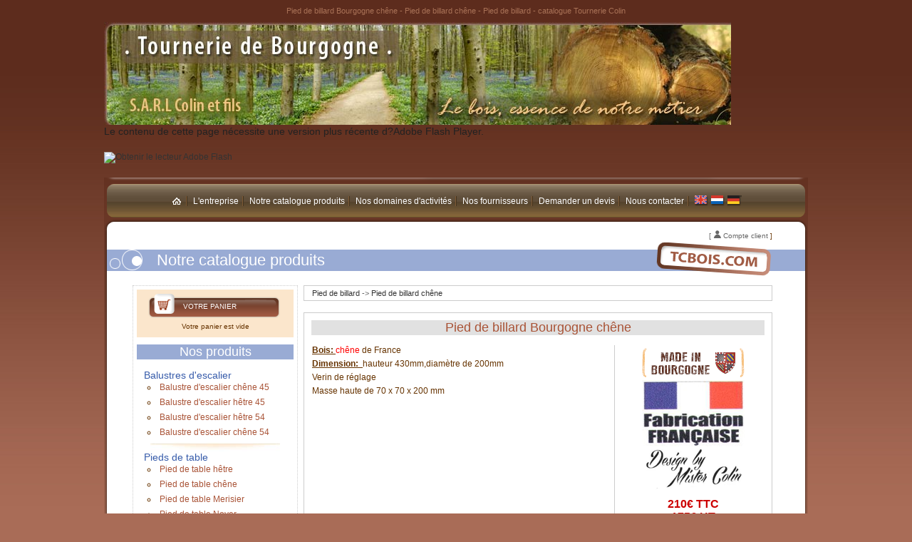

--- FILE ---
content_type: text/html; charset=ISO-8859-1
request_url: https://www.tournage-colin.fr/3-pied-de-billard/pied-de-billard-chne/pied-de-billard-bourgogne-chne-68.htm
body_size: 5494
content:
<!DOCTYPE html PUBLIC "-//W3C//DTD XHTML 1.0 Transitional//EN" "http://www.w3.org/TR/xhtml1/DTD/xhtml1-transitional.dtd">
<html xmlns="http://www.w3.org/1999/xhtml">
<head><title>Pied de billard Bourgogne ch&ecirc;ne - Pied de billard ch&ecirc;ne  - Pied de billard - catalogue Tournerie Colin</title><meta name="description" content="Pied de billard Bourgogne ch&ecirc;ne - Pied de billard ch&ecirc;ne  - Pied de billard - catalogue Tournerie Colin" />
<base href="https://www.tournage-colin.fr/" />
<meta http-equiv="Content-Type" content="text/html; charset=iso-8859-1" />
<link href="css/defaut.css" rel="stylesheet" type="text/css" />
<meta name="geo.position" content="46.538377;4.922047" />
<meta name="geo.placename" content="Tournus, Bourgogne" />
<meta name="geo.region" content="FR-71" />
<link rel="shortcut icon" href="favicon.ico" type="image/x-icon" />
<link rel="icon" href="favicon.ico" type="image/x-icon" />

<script type="text/javascript">
//<![CDATA[
function getXhr(){
	var xhr = null; 
	if(window.XMLHttpRequest)
		xhr = new XMLHttpRequest();
	else if(window.ActiveXObject){
		try {
		xhr = new ActiveXObject("Msxml2.XMLHTTP");
		} catch (e) {
		xhr = new ActiveXObject("Microsoft.XMLHTTP");
		}
	}
	else {
		xhr = false; 
	} 
	return xhr
}

FuncOL = new Array(); 
function StkFunc(Obj) 
{ 
    FuncOL[FuncOL.length] = Obj; 
} 
     
// Execution des scripts au chargement de la page 
window.onload = function() 
{ 
    for(i=0; i<FuncOL.length; i++) 
        {FuncOL[i]();} 
}

function rechercher(div)
{
	var xhr = getXhr();
	// On dï¿½fini ce qu'on va faire quand on aura la rï¿½ponse
	xhr.onreadystatechange = function(){
		// On ne fait quelque chose que si on a tout reï¿½u et que le serveur est ok
		if(xhr.readyState == 4 && xhr.status == 200){
			document.getElementById(div).innerHTML = xhr.responseText;
		}
	}

	xhr.open("POST","./coord.ajax.php",true);
	xhr.setRequestHeader("Content-Type", "application/x-www-form-urlencoded");
	xhr.send("div="+div);
}
//]]> 
</script>

<script type="text/javascript">
<!--
function redirige(page,etat)
{
	location.href="index.php?page="+page+"&"+etat;
}
-->
</script>
<link href="./calendrier/calendrier.css" rel="stylesheet" type="text/css" />
<script type="text/javascript" src="./calendrier/calendrier.js"></script>
<link rel="stylesheet" href="css/lytebox.css" type="text/css" media="screen" />
<script type="text/javascript" language="javascript" src="js/lytebox.js"></script>
<script src="/js/swfobject.js" type="text/javascript"></script>
<script type="text/javascript" src="https://ajax.googleapis.com/ajax/libs/jquery/1/jquery.min.js"></script>
<script type="text/javascript" src="js/jquery.easing.1.2.js"></script>
<script src="js/jquery.anythingslider.js" type="text/javascript" charset="utf-8"></script>
<script type="text/javascript">

		$(function () {

			$('#sliderAccueil').anythingSlider({
				width : 430,          // Override the default CSS width,
				height: 196,
				buildArrows : false,
				easing: 'easeInOutExpo'
			});
			
			$('#slider1').anythingSlider({
				width : 300,          // Override the default CSS width,
				buildArrows : false,
				easing: 'easeInOutExpo'
			});
			
			$('#slider2').anythingSlider({
				width : 300,          // Override the default CSS width,
				buildArrows : false,
				easing: 'easeInOutExpo'
			});

		});
	</script>
<link rel="stylesheet" href="css/anythingslider.css" type="text/css" media="screen" />


	<script src="js/slides.min.jquery.js" type="text/javascript"></script>
	
	<script   type="text/javascript">
		$(function(){
			$('#slides').slides({
				preload: true,
				generateNextPrev: true,
				effect: 'fade',
				play: 3000,

				hoverPause: true
			});
		});
	</script>
<script src="js/infoBulle.js"  type="text/javascript"></script>    
    


</head><body>
<div id="principal">
<div id="phref">Pied de billard Bourgogne ch&ecirc;ne - Pied de billard ch&ecirc;ne  - Pied de billard - catalogue Tournerie Colin</div>
<script src="Scripts/swfobject_modified.js" type="text/javascript"></script>
<div id="bandeau">
<div><a href="/"><img height="144" border="0" width="880" alt="Tournerie de Bourgogne" src="images/tournerie-bourgogne.jpg" /></a></div>
<div><object classid="clsid:D27CDB6E-AE6D-11cf-96B8-444553540000" width="108" height="144" id="FlashID" title="tournerie de Bourgogne"><param name="movie" value="swf/anim-acc.swf" /><param name="quality" value="high" /><param name="wmode" value="opaque" /><param name="swfversion" value="6.0.65.0" /><!-- Cette balise <param> invite les utilisateurs de Flash Player en version 6.0 r65 et ult?rieure ? t?l?charger la version la plus r?cente de Flash Player. Supprimez-la si vous ne voulez pas que cette invite soit visible. --><param name="expressinstall" value="Scripts/expressInstall.swf" /><!-- La balise <object> suivante est destin?e aux navigateurs autres qu'IE. Supprimez-la d'IE ? l'aide d'IECC. --><!--[if !IE]>--><object type="application/x-shockwave-flash" data="swf/anim-acc.swf" width="108" height="144">    <!--<![endif]--><param name="quality" value="high" /><param name="wmode" value="opaque" /><param name="swfversion" value="6.0.65.0" /><param name="expressinstall" value="Scripts/expressInstall.swf" /><!-- Le navigateur affichera le contenu alternatif suivant pour les utilisateurs d'un lecteur Flash de version 6.0 ou de versions plus anciennes. --><div><h4>Le contenu de cette page n&eacute;cessite une version plus r&eacute;cente d?Adobe Flash Player.</h4><p><a href="https://www.adobe.com/go/getflashplayer"><img src="https://www.adobe.com/images/shared/download_buttons/get_flash_player.gif" alt="Obtenir le lecteur Adobe Flash" width="112" height="33" /></a></p></div><!--[if !IE]>--></object><!--<![endif]--></object></div>
</div>
<div><img height="9" width="988" alt="Entreprise Colin" src="images/ss-bandeau.png" /></div>
<div id="menu">
	<ul>
    <li><a href="./" title="Pieds de table, piétements de table, piétements de balustres et balustrades d'escalier, pied central, la Tournerie de Bourgogne tourne pour vous des produits en bois de qualité"><img height="14" border="0" width="16" alt="accueil" src="images/home.png" /></a><img height="14" width="12" alt="sep" src="images/sep.png" /></li>
	  <li><a href="tournerie-de-bourgogne-71/tournerie-colin.htm" title="Tournerie de bourgogne 71, tournerie Colin">L'entreprise</a><img height="14" width="12" alt="sep" src="images/sep.png" /></li>
	  <li><a href="tournerie-de-bourgogne-71/pieds-de-table/pieds-de-table-de-ferme-bois.htm">Notre catalogue produits</a><img height="14" width="12" alt="sep" src="images/sep.png" /></li> 
	  <li><a href="tournerie-de-bourgogne-71/domaines-activites-tournerie-colin.htm" title="Domaines d'activit&eacute; de la Tournerie de Bourgogne">Nos domaines d'activit&eacute;s</a><img height="14" width="12" alt="sep" src="images/sep.png" /></li>
	  <li><a href="index.php?page=fournisseurs">Nos fournisseurs</a><img height="14" width="12" alt="sep" src="images/sep.png" /></li>
	  <li><a href="index.php?page=devis" title="Demande de devis, demande de prix tournerie de Bourgogne">Demander un devis</a><img height="14" width="12" alt="sep" src="images/sep.png" /></li>
	  <li><a href="index.php?page=contact" title="TOURNERIE DE BOURGOGNE COLIN et Fils - La Condemine - Le Villars 71700 TOURNUS T&eacute;l. : +33.3.85.51.04.39">Nous contacter</a><img height="14" width="12" alt="sep" src="images/sep.png" /></li>
	  <li><a href="index.php?page=pageAccueilgb" title="English version" class="small red"><img src="images/drap-gb2.png" width="20" height="15" alt="english version"  /></a></li>   
      <li><a href="index.php?page=pageAccueilnl"  title="version hollandaise" class="small red"><img src="images/drap-nl.png" width="20" height="15" alt="version hollandaise"  /></a></li>   
      <li><a href="index.php?page=pageAccueilde"  title="version allemande" class="small red"><img src="images/drap-de.png" width="20" height="15" alt="version allemande"  /></a></li>     </ul>
</div>
<div><img height="16" width="988" alt="tournerie Colin Bourgogne" src="images/bord-haut.png" /></div>
<script type="text/javascript">
<!--
swfobject.registerObject("FlashID");
//-->
</script>
<div id="contenu">
    <div id="contenuhaut">
    <div id="connext">
<a href="index.php?page=client-moncompte">[ <img src="images/ico_client.png" alt="compte client" width="14" height="11" border="0" />Compte client</a> ]
</div><div  class=" flottantdroite" ><img src="images/tcbois.png" alt="TCBOIS.COM" width="163" height="50"  /></div><h1 class="titcatalogue">Notre catalogue produits</h1>
    <!-- Le menu du catalogue-->
    <div id="menu_prod">
                                                                                                                                                                                                                                                                                                                                                                                                                                                        <div id="cont_panier">
<div class="titpanier">VOTRE PANIER</div>


<script type="text/javascript">
//<![CDATA[
function videPanier()
{
	document.getElementById("cachepanier").value="videpanier";
	document.getElementById("formPanier").submit();
}

function recalculePanier()
{
	document.getElementById("cachepanier").value="recalculepanier";
	document.getElementById("formPanier").submit();
}

function supprLigne(id, coloris)
{
	document.getElementById("cachepanier").value="supprligne";
	document.getElementById("id").value=id;
	document.getElementById("coloris").value=coloris;
	document.getElementById("formPanier").submit();
}
//]]>
</script>
<form action="" method="post" id="formPanier">
<input type="hidden" name="cache" id="cachepanier" value="" />
<input type="hidden" name="id" id="id" value="" />
<input type="hidden" name="coloris" id="coloris" value="" />
<p align="center">Votre panier est vide</p>
</form></div>
<h2><a href="tournerie-de-bourgogne-71/pieds-de-table/pieds-de-table-de-ferme-bois.htm">Nos produits</a></h2>
    <ul>
            <li><a href="1-balustres-descalier-1.htm" title="Balustres d'escalier">Balustres d'escalier</a>
                    <ul>
            				<li><a href="2-balustres-descalier/balustre-descalier-chne-45-50.htm" title="Balustre d'escalier ch&ecirc;ne 45, Balustres d'escalier">Balustre d'escalier ch&ecirc;ne 45</a></li>
								<li><a href="2-balustres-descalier/balustre-descalier-htre-45-74.htm" title="Balustre d'escalier h&ecirc;tre 45, Balustres d'escalier">Balustre d'escalier h&ecirc;tre 45</a></li>
								<li><a href="2-balustres-descalier/balustre-descalier-htre-54-76.htm" title="Balustre d'escalier h&ecirc;tre 54, Balustres d'escalier">Balustre d'escalier h&ecirc;tre 54</a></li>
								<li><a href="2-balustres-descalier/balustre-descalier-chne-54-77.htm" title="Balustre d'escalier ch&ecirc;ne 54, Balustres d'escalier">Balustre d'escalier ch&ecirc;ne 54</a></li>
				            </ul>
                    </li>
		        <li><a href="1-pieds-de-table-13.htm" title="Pieds de table">Pieds de table</a>
                    <ul>
            				<li><a href="2-pieds-de-table/pied-de-table-htre-36.htm" title="Pied de table h&ecirc;tre, Pieds de table">Pied de table h&ecirc;tre</a></li>
								<li><a href="2-pieds-de-table/pied-de-table-chne-37.htm" title="Pied de table ch&ecirc;ne, Pieds de table">Pied de table ch&ecirc;ne</a></li>
								<li><a href="2-pieds-de-table/pied-de-table-merisier-38.htm" title="Pied de table Merisier, Pieds de table">Pied de table Merisier</a></li>
								<li><a href="2-pieds-de-table/pied-de-table-noyer-39.htm" title="Pied de table Noyer, Pieds de table">Pied de table Noyer</a></li>
				            </ul>
                    </li>
		        <li><a href="1-poteaux-descalier-14.htm" title="Poteaux d'escalier">Poteaux d'escalier</a>
                    <ul>
            				<li><a href="2-poteaux-descalier/poteaux-escalier-chne-90-78.htm" title="Poteaux escalier ch&ecirc;ne 90, Poteaux d'escalier">Poteaux escalier ch&ecirc;ne 90</a></li>
								<li><a href="2-poteaux-descalier/poteaux-escalier-htre-90-79.htm" title="Poteaux escalier h&ecirc;tre 90, Poteaux d'escalier">Poteaux escalier h&ecirc;tre 90</a></li>
				            </ul>
                    </li>
		        <li><a href="1-pietementssous-pieds-15.htm" title="Pietements,sous pieds">Pietements,sous pieds</a>
                    <ul>
            				<li><a href="2-pietementssous-pieds/sous-pied-chne-48.htm" title="Sous pied ch&ecirc;ne, Pietements,sous pieds">Sous pied ch&ecirc;ne</a></li>
								<li><a href="2-pietementssous-pieds/sous-pied-hva-49.htm" title="Sous pied h&eacute;v&eacute;a, Pietements,sous pieds">Sous pied h&eacute;v&eacute;a</a></li>
				            </ul>
                    </li>
		        <li><a href="1-pieds-de-table-central-27.htm" title="Pieds de table central">Pieds de table central</a>
                    <ul>
            				<li><a href="2-pieds-de-table-central/pied-de-table-central-chne-40.htm" title="Pied de table central ch&ecirc;ne, Pieds de table central">Pied de table central ch&ecirc;ne</a></li>
								<li><a href="2-pieds-de-table-central/pied-de-table-central-hva-42.htm" title="Pied de table central h&eacute;v&eacute;a, Pieds de table central">Pied de table central h&eacute;v&eacute;a</a></li>
								<li><a href="2-pieds-de-table-central/pied-de-table-central-merisier-43.htm" title="Pied de table central merisier, Pieds de table central">Pied de table central merisier</a></li>
								<li><a href="2-pieds-de-table-central/pied-de-table-central-noyer-44.htm" title="Pied de table central noyer, Pieds de table central">Pied de table central noyer</a></li>
								<li><a href="2-pieds-de-table-central/pied-de-table-central-htre-65.htm" title="Pied de table central h&ecirc;tre, Pieds de table central">Pied de table central h&ecirc;tre</a></li>
								<li><a href="2-pieds-de-table-central/pied-de-table-central-ref-114-66.htm" title="Pied de table central ref 114, Pieds de table central">Pied de table central ref 114</a></li>
				            </ul>
                    </li>
		        <li><a href="1-pieds-de-table-de-ferme-28.htm" title="Pieds de table de ferme">Pieds de table de ferme</a>
                    <ul>
            				<li><a href="2-pieds-de-table-de-ferme/pieds-de-table-de-ferme-chne-32.htm" title="Pieds de table de ferme ch&ecirc;ne, Pieds de table de ferme">Pieds de table de ferme ch&ecirc;ne</a></li>
								<li><a href="2-pieds-de-table-de-ferme/pieds-de-table-de-ferme-htre-33.htm" title="Pieds de table de ferme h&ecirc;tre, Pieds de table de ferme">Pieds de table de ferme h&ecirc;tre</a></li>
				            </ul>
                    </li>
		        <li><a href="1-pieds-de-table-basse-29.htm" title="Pieds de table basse">Pieds de table basse</a>
                    <ul>
            				<li><a href="2-pieds-de-table-basse/pied-de-table-basse-htre-45.htm" title="Pied de table basse h&ecirc;tre, Pieds de table basse">Pied de table basse h&ecirc;tre</a></li>
								<li><a href="2-pieds-de-table-basse/pied-de-table-basse-chne-46.htm" title="Pied de table basse ch&ecirc;ne, Pieds de table basse">Pied de table basse ch&ecirc;ne</a></li>
				            </ul>
                    </li>
		        <li><a href="1-pieds-de-bureaux-30.htm" title="Pieds de bureaux">Pieds de bureaux</a>
                    <ul>
            				<li><a href="2-pieds-de-bureaux/pied-de-bureau-chne-63.htm" title="Pied de bureau ch&ecirc;ne, Pieds de bureaux">Pied de bureau ch&ecirc;ne</a></li>
								<li><a href="2-pieds-de-bureaux/pied-de-bureau-htre-70.htm" title="pied de bureau h&ecirc;tre, Pieds de bureaux">pied de bureau h&ecirc;tre</a></li>
				            </ul>
                    </li>
		        <li><a href="1-pieds-lxvi-31.htm" title="Pieds LXVI">Pieds LXVI</a>
                    <ul>
            				<li><a href="2-pieds-lxvi/pied-lxvi-merisier-80.htm" title="Pied LXVI merisier , Pieds LXVI">Pied LXVI merisier </a></li>
								<li><a href="2-pieds-lxvi/pied-lxvi-htre-71.htm" title="Pied LXVI h&ecirc;tre, Pieds LXVI">Pied LXVI h&ecirc;tre</a></li>
								<li><a href="2-pieds-lxvi/pied-lxvi-chne-72.htm" title="pied  LXVI ch&ecirc;ne, Pieds LXVI">pied  LXVI ch&ecirc;ne</a></li>
				            </ul>
                    </li>
		        <li><a href="1-pied-de-billard-54.htm" title="Pied de billard">Pied de billard</a>
                    <ul>
            				<li><a href="2-pied-de-billard/pied-de-billard-chne-58.htm" title="Pied de billard ch&ecirc;ne , Pied de billard">Pied de billard ch&ecirc;ne </a></li>
				            </ul>
                    </li>
		        <li><a href="1-pied-de-table-snack-900-67.htm" title="Pied, de table snack 900">Pied, de table snack 900</a>
                    <ul>
            				<li><a href="2-pied-de-table-snack-900/pied-de-table-snack-900-chne-73.htm" title="Pied de table snack 900 ch&ecirc;ne, Pied, de table snack 900">Pied de table snack 900 ch&ecirc;ne</a></li>
								<li><a href="2-pied-de-table-snack-900/pied-de-table-snack-900-htre-69.htm" title="Pied de table snack 900 h&ecirc;tre, Pied, de table snack 900">Pied de table snack 900 h&ecirc;tre</a></li>
				            </ul>
                    </li>
		        <li><a href="1-chaise-enfant-83.htm" title="Chaise enfant">Chaise enfant</a>
                    <ul>
            				<li><a href="2-chaise-enfant/chaise-enfant-90.htm" title="Chaise enfant , Chaise enfant">Chaise enfant </a></li>
				            </ul>
                    </li>
		        <li><a href="1-quincaillerie-95.htm" title="Quincaillerie">Quincaillerie</a>
                    <ul>
            				<li><a href="2-quincaillerie/platine-de-fixation-pied-de-table-96.htm" title="Platine de fixation pied de table, Quincaillerie">Platine de fixation pied de table</a></li>
				            </ul>
                    </li>
		    </ul>
    
<h2><a href="index.php?page=catalogue-promotions" title="Nos promotions">Nos promotions</a></h2>

<h2><a href="index.php?page=catalogue-nouveautes" title="Les nouveaut&eacute;s">Les nouveaut&eacute;s</a></h2>

<p class="fdcreme"><a href="index.php?page=cgv">Conditions G&eacute;n&eacute;rales de Vente</a></p>
<p class="txtptt centrer" id="secure"><img src="images/paiement-securise.png" alt="paiement s&eacute;curis&eacute;" width="60" height="44" />Paiement s&eacute;curis&eacute;<br />
par Carte Bancaire</p>
    </div>
	        <h5><a href="1-pied-de-billard-54.htm" title="Pied de billard">Pied de billard</a>
    	-&gt; <a href="2-pied-de-billard/pied-de-billard-chne-58.htm" title="Pied de billard ch&ecirc;ne , Pied de billard">Pied de billard ch&ecirc;ne </a>        </h5>
            <!-- la liste des produits -->
    <div class="fiche_prod_detail">
      <h2 class="centrer">Pied de billard Bourgogne ch&ecirc;ne</h2>
                <div class="dprix_detail">
        
            <form name="form1" method="post" action="">
            <div style="text-align:center"><img src="images/madeInBourgogne.png" alt="Made In Bourgogne" /></div><div style="text-align:center"><img src="images/made-in-france.png" alt="Made In France" /></div><div style="text-align:center"><img src="images/designcolin.png" alt="Design by Mister Colin" /></div>
            <div class="prix_detail">
			210&euro; TTC<br />175&euro; HT            </div>
                        <p> Quantit&eacute; : 
            <input name="qte" type="text" id="qte_68" size="3" value="1" /></p>
            <p>
            			<input type="hidden" name="coloris" id="coloris_68" value="-1" />
			            </p>
            <p class="centrer">
            <input name="ajout_panier1" type="submit" class="bt_panier" value="Ajouter au panier" />
            <input type="hidden" name="cache" value="ajoutpanier" />
            <input type="hidden" name="idProduit" value="68" />
            </p>
            </form>
        </div>		
        
        <div class="desc_detail">
        <p><u><strong>Bois: </strong></u><span style="color: rgb(255, 0, 0);">ch&ecirc;ne </span>de France</p>

<p><u><strong>Dimension:&nbsp; </strong></u>hauteur 430mm,diam&egrave;tre de 200mm</p>

<p>Verin de r&eacute;glage</p>

<p>Masse haute de 70 x 70 x 200 mm</p>
        </div>
    <div style="clear:right"></div>
      <div class="photo_detail">
		            <div>
            				<a href="images/produit/68_NEPTUNE_INTERNET.jpg" rel="lytebox" title="Pied de billard Pied de billard ch&ecirc;ne  - Pied de billard Bourgogne ch&ecirc;ne"><img  src="images/produit/v68_NEPTUNE_INTERNET.jpg" alt="Pied de billard Pied de billard ch&ecirc;ne  - Pied de billard Bourgogne ch&ecirc;ne" title="Pied de billard Pied de billard ch&ecirc;ne  - Pied de billard Bourgogne ch&ecirc;ne" border="0" width="107" height="160" /></a>
				<br /><a href="images/produit/68_NEPTUNE_INTERNET.jpg" rel="lytebox" title="Pied de billard Pied de billard ch&ecirc;ne  - Pied de billard Bourgogne ch&ecirc;ne" class="zoom">zoom</a>
				            </div>
                        <div>
                        </div>
                        <div>
                        </div>
                  </div>
    </div>
    
    <p>&nbsp;</p>
    <p>&nbsp;</p>
    </div>
<div style="clear: both;"><img height="15" width="988" alt="" src="images/bord-bas.png" /></div>    
</div>

<script type="text/javascript">

  var _gaq = _gaq || [];
  _gaq.push(['_setAccount', 'UA-27872576-37']);
  _gaq.push(['_trackPageview']);

  (function() {
    var ga = document.createElement('script'); ga.type = 'text/javascript'; ga.async = true;
    ga.src = ('https:' == document.location.protocol ? 'https://ssl' : 'http://www') + '.google-analytics.com/ga.js';
    var s = document.getElementsByTagName('script')[0]; s.parentNode.insertBefore(ga, s);
  })();

</script>

    <!-- Global site tag (gtag.js) - Google Analytics -->
    <script async src="https://www.googletagmanager.com/gtag/js?id=G-15DP22XHZR"></script>
    <script>
        window.dataLayer = window.dataLayer || [];
        function gtag(){dataLayer.push(arguments);}
        gtag('js', new Date());

        gtag('config', 'G-15DP22XHZR');
    </script>

    </div>
</body>
</html>


--- FILE ---
content_type: text/css
request_url: https://www.tournage-colin.fr/css/defaut.css
body_size: 4134
content:
@import url("reset.css");
@import url("typo.css");
@import url("infoBulle.css");



body {
	font: 12px Verdana, Geneva, sans-serif;
	color: #630;
	background: #a96c57 url(../images/fond.jpg) repeat-x;
	margin: 0px;
	behavior: url("../csshover.htc");
}

#contenuhaut img.bord {
	border:10px solid #fbe6cc;
	margin:10px;
}
h1 {
	color:#FFF;
	padding:0 70px;
	font-size:22px;
	font-family: "Trebuchet MS", Arial, Helvetica, sans-serif;
/*	width:93.5%;
*/	background-image:url(../images/puce-h1.png);
	background-color:#99abd4;
	line-height:30px;
	background-repeat: no-repeat;
	background-position: left top;
	margin:5px -46px 40px -36px;

}
h1.titcatalogue {
	margin:10px -46px 20px -36px;

}
h2 {
	color:#a95336;
	font-size:18px;
}

h3 {
	color:#365baa;
	background-image:url(../images/pucefleche.png);
	background-position:left;
	background-repeat:no-repeat;
	padding:0 0 0 25px;
}
h5 {
	font-weight:normal;
	border:solid 1px #CCC;
	padding:4px;
	font-size:90%;
	color: #666;
	margin-left:240px;
}
p {
	margin:20px 0;
	padding:0;
}
.blc {
	color:#FBE6CC;
	font-size:90%;
	font-weight:normal;
	float:right;
}
a.blc:hover{
	color:#FBE6CC;

}
.btVenteAcc {
	float:right;
	margin:0 0 0 20px;
	height:250px;
}
#cgv {
	margin:0 0 0 240px;
}
#cgv p, #cgv div, #mentions p {
	line-height:1.5em;
	font-size:90%;
	margin:10px 0 20px 20px;
}
#cgv h3, #mentions h3 {
	font-size:1.2em;
	margin:0;
}
.tabaligntop td {
	vertical-align:top;
}
/* pour le menu */

.PseudoFrame {
	display:none;
	position:absolute;
	top:17px;
	left:0;
	line-height:20px;
	background-color:#FFF;
	border: solid 4px #930;
	padding:10px;
	width:400px;
	color:#300;
	text-align:left;
	} 
#menu .PseudoFrame a {
	color:#300;
}
	
#menu1:hover #menu1Frame {display:block;} 

.menu {
	position:relative;
	line-height:20px;
	cursor:pointer;
}


 
#acctxt1 {
	float: left;
	width: 480px;
	text-align: justify;
	margin-bottom: 20px;
	font-size:11px;
}
#acctxt1 p, #acctxt1ch p, #acctxt1be p {
	margin: 10px 0px;
}

#accvideo {
	margin-left: 530px;
}
#accpromos {
	height: 210px;
	width: 480px;
	position: relative;
	float: left;
	background-image: url(../images/fd-accpromos.png);
	margin-top: 0px;
	margin-right: 0px;
	margin-bottom: 0px;
	margin-left: 0px;
}
.dePromo #accpromos {
	background-image: url(../images/fd-accpromosde.png);
}
.nlPromo #accpromos {
	background-image: url(../images/fd-accpromosnl.png);
}
#acctxt2 {
	margin-left: 530px;
	margin-top: 0px;
	margin-right: 0px;
	margin-bottom: 0px;
	text-align:center;
	width:364px;
}
#acctxt2 h1,#acctxt2cch h1, #acctxt2be h1 {
	color: #930;
	margin: 10px 0px 5px;
	padding: 0px;
	background:none;
	width:400px;
	line-height:18px;
	font-size:15px;
	font-weight:normal;
	text-align:justify;
	letter-spacing:1px;
}
#acctxt2 h2,  h2.coordch, #acctxt2be h2 {
	padding: 0px;
	background:none;

	line-height:16px;
	font-size:12px;
	font-weight:normal;
	margin-top: 10px;
	margin-right: 0px;
	margin-bottom: 5px;
	margin-left: 0px;
}
#acctxt2 h3, #acctxt2be h3 {
	color:#FFF;
	background:url(../images/fd-tel-accueil.png) no-repeat center;
	font-size:11px;
	font-weight:normal;
	text-align:center;
	margin: 10px 0;
	padding:0 8px;
	width:348px;
	height:58px;
	line-height:2.3em;
}
#acctxt2 h4, #acctxt2ch h4, #acctxt2be h4 {
	font-size:11px;
	color:#5d2c1c;
	text-align:left;
}
h4.acctxt2 {margin-top:30px;}
.catalogues {height:100%; overflow:hidden; margin-bottom:10px; }

.catalogues p { 
	background:#ffdcb1;
	-webkit-border-radius:5px;
	-moz-border-radius:5px;
	-o-border-radius:5px;
	border-radius:5px;
	float: left;
    padding:10px 9px;
    width: 125px;
	margin:0;

}
.catalogues p strong {text-transform:uppercase; font-size:10px;}
.catalogues a {font-size:11px; margin-top:5px; display:inline-block;}

/*** page suisse  ***/
#acctxt1ch {
	float: left;
	width: 390px;
	text-align: justify;
	margin-bottom: 20px;
	font-size:11px;
	margin-right:25px;
}

#accpromosch {
	height: 210px;
	width: 480px;
	position: relative;
	float: left;
	background-image: url(../images/fd-accpromos.png);
	margin-top: 0px;
	margin-right: 0px;
	margin-bottom: 0px;
	margin-left: 0px;
}
#acctxt2ch {
	margin-left: 420px;
	margin-top: 270px;
	margin-right: 0px;
	margin-bottom: 0px;
	text-align:center;
	width:470px;
}

 #acctxt2ch h3 {
	color:#FFF;
	background:#5d2c1c;
	font-size:11px;
	font-weight:normal;
	text-align:center;
	margin: 40px 0 0 0 ;
	padding:0 8px;
	width:454px;
	line-height:2.3em;
	-moz-border-radius:10px;
	-webkit-border-radius:10px;
	-o-border-radius:10px;
	-ms-border-radius:10px;
	border-radius:10px;
	padding:10px 5px;
}
/**** page Belge ****/
#acctxt1 {
	float: left;
	width: 480px;
	text-align: justify;
	margin-bottom: 20px;
	font-size:11px;
}
#acctxt1 p {
	margin: 10px 0px;
}

#accvideo {
	margin-left: 530px;
}
#accpromos {
	height: 210px;
	width: 480px;
	position: relative;
	float: left;
	background-image: url(../images/fd-accpromos.png);
	margin-top: 0px;
	margin-right: 0px;
	margin-bottom: 0px;
	margin-left: 0px;
}
#acctxt2 {
	margin-left: 530px;
	margin-top: 0px;
	margin-right: 0px;
	margin-bottom: 0px;
	text-align:center;
	width:364px;
}
/***********************/




.nett {
	margin: 0px;
	padding: 0px;
	clear: both;
	height: 1px;
}
.nettpage {
	margin: 0px;
	padding: 0px;
	height: 15px;
	text-indent:-1000px;
	line-height:0;
}

#principal {
	width: 988px;
	margin-right: auto;
	margin-left: auto;
}
#bandeau div {
	float: left;
}

#phref {
	color: #a97257;
	line-height: 31px;
	height: 31px;
	font-size: 11px;
	font-family: Arial, Helvetica, sans-serif;
	text-align: center;
}
#menu ul {
	margin: 0px;
	padding: 16px 0px 0px;
	list-style: none;
	text-align: center;
	background: url(../images/fd-menu.png);
	height: 31px;
}
#menu ul li img {
	vertical-align: bottom;
}
#menu ul li {
	font: 12px Verdana, Geneva, sans-serif;
	color: #FFF;
	display: inline;
	margin: 0px;
	padding: 0;
}
#menu ul li a {
	color: #FFF;
	text-decoration: none;
}
#menu ul li a:hover {
	color: #FC6;
}
#contenu {
	background: url(../images/fd-page.png) repeat-y;

}
#contenuhaut {
	background: url(../images/fd-page-haut.png) no-repeat;
	padding: 1px 50px 20px 40px;
	margin: 0px;
}

/* Habillage des pages */
.paragcreme {
	width:500px;
	padding:5px 20px;
	background-color:#fbe6cc;
	margin:0 020px 20px 0;
	background-repeat: repeat;
}
#bout_devis {
	float:right;
	margin-top:-90px;

}

.txtptt {
	font-size: 10px;
}
p.txtptt {
	margin:5px 0;
}
.formulaire {
	background-image: url(../images/creme.png);
	background-repeat: repeat;
}
.fdegradbrun {
	color: #FFF;
	background-image: url(../images/degradbrun30.png);
	background-repeat: repeat-x;
	font-weight: bold;
}
.bouton {
	color: #FFF;
	background-image: url(../images/degradbrun30.png);
	background-repeat: repeat-x;
	font-weight: bold;
	border:none;
	background-color:#630;

	}
.centrer {
	text-align:center;
	}
.aligndroite {
	text-align:right;
}
.aligngauche {
	text-align:left;
}
.flottantdroite {
	float: right;

}
.flottantleft {
	float: left;

}

.interlignedble {
	line-height: 22px;
}
.fdcreme {
	background:url(../images/creme2.png) repeat;
	padding:10px;
}
.txt22 {
	font-size:22px;
}
p.fdadresse {
	width:350px;
	float:left;
	border:solid 1px #CCC;
	padding:7px;
	margin:50px;
	line-height:1.5em;
}
div.fdadresse {
	width:350px;
	float:left;
	border:solid 1px #CCC;
	padding:7px;
	margin:50px;
	line-height:1.5em;
}
.container {
	overflow:hidden;
	height:100% /*IE*/
}
#connext {
	height:18px;
	line-height:18px;
	font-size:85%;
	text-align:right;
}
#connext a {
	color:#666;
	text-decoration:none;
}
#connext a:hover {
	color:#666;
	text-decoration: underline;
}

/*LES FoRMULAIRES*/
#mh_contact_societe, #mh_contact_email{
	width:350px;
}

.MHSPM
{
	display:none;
}
/* CATALOGUE */
/* les promos */
#pspromos {
	height: 236px;
	width: 300px;
	position: relative;
	float: left;
	background: url(../images/fd-pspromos.png) no-repeat;
	margin: 0 20px 10px 0;
	padding:5px;
}
.catPromode #pspromos {
	background: url(../images/fd-pspromosde.png) no-repeat;
}
.catPromonl #pspromos {
	background: url(../images/fd-pspromosnl.png) no-repeat;
}
#psnvtes {
	height: 232px;
	width: 300px;
	position: relative;
	float: left;
	background: url(../images/fd-psnouveau.png) no-repeat;
	margin: 0 0 10px 0;
	padding:5px;
}
.catPromode #psnvtes {
	background: url(../images/fd-psnouveaude.png) no-repeat;
}
.catPromonl #psnvtes {
	background: url(../images/fd-psnouveaunl.png) no-repeat;
}
.titrefiche {
	margin:0 0 10px 0;
	text-align:center;
}
#accpromos  .image, #pspromos .image, #psnvtes .image {
	width:160px;
	float:left;
	text-align:center;
	height:200px;
}
#accpromos  .descfiche, #pspromos .descfiche, #psnvtes .descfiche {
	margin:0 0 0 155px;
}
#accpromos  p, #pspromos p, #psnvtes p {
	margin:5px 0;
}
.prixpromo {
	font-size:100%;
	color:#C00;
	font-weight:bold;
}
.prixbarre {
	text-decoration:line-through;
}
.promo {
	background:url(../images/fd-promo.png) no-repeat;
	height:20px;
	text-align:right;
	padding:15px 0;
	font-size:130%;

}
.promoDe, .de .promo {
	background:url(../images/fd-promoDE.png) no-repeat;
}
.promoNl, .nl .promo {
	background:url(../images/fd-promonl.png) no-repeat;
}
/* le menu produits */
#menu_prod {
	width:220px;
	float:left;
	padding:5px;
	border: dotted 1px #CCC;
	margin:0 20px 20px 0;
}

#menu_prod h2 {
	background:#99ABD4;
	text-align:center;
	color:#FFF;
}
#menu_prod h2 a {
	color:#FFF;
}
#menu_prod ul {
	padding:0;
	margin:0;
}
#menu_prod ul li {
	font-size:14px;
	background: url(../images/sep_mmenu.jpg) bottom center no-repeat;
	padding:0 0 15px 10px;
	list-style:none;
}
#menu_prod ul li ul li{
	background:none;
	padding:2px 0 5px 5px;
	list-style:circle inside;
	font-size:12px;
}
#menu_prod ul li a{
	font-size:14px;
	color:#365baa;
	text-decoration:none;
}
#menu_prod ul li ul li a{
	font-size:12px;
	color:#a95336;
	text-decoration:none;
}
/* le panier */
#cont_panier {
	padding:5px;
	font-size:85%;
	margin:0 0 10px 0;
	background-color:#FBE6CC;
}
#cont_panier p {
	margin:5px 0;
}
.bt_panier {
	width:186px;
	height:36px;
	background:url(../images/bt_ajout_panier.png) no-repeat;
	color:#FFF;
	border:none;
	padding:0 0 0 25px;
}

#cont_panier div.titpanier {
	background: url(../images/bt_voir_panier.png) no-repeat;
	width:136px;
	height:23px;
	color:#FFF;
	padding:13px 0 0 50px;
	margin:0 0 5px 10px;
}
.prix_detail {
	font-size:130%;
	font-weight:bold;
	color:#C00;
	width:200px;
	text-align:center;
	margin:10px 0 25px 0;
	
	}
#calculpanier {
	background:#f6c17f;
	padding:4px 0;
}
#formPanier th {
	font-size:85%
}

.contPanier {
	border:solid 1px #CCC;
	border-spacing:1px;
}
.contPanier td {
	border-right:solid 1px #CCC;
	border-bottom:solid 1px #CCC;
}
.contPanier th {
	background:#FBE6CC;
}
.contenu {	
	margin-left:260px;
	width:635px;
}
#lignecde {
	height:40px;
	overflow:hidden;
}
.lignecdeon {
	font-size:160%;
	color:#8799c1;
	font-family:"Trebuchet MS", Arial, Helvetica, sans-serif;
	width:200px;
	line-height:40px;
	float:left;
}
.lignecdeoff {
	font-size:160%;
	color:#cdd9f5;
	font-family:"Trebuchet MS", Arial, Helvetica, sans-serif;
	width:200px;
	line-height:40px;
	float:left;
}
/* les familles */
 ul#familles, #familles li,  ul#familles1, #familles1 li {
	margin:0;
	padding:0;
	list-style:none;
	
}
 ul#familles {
	margin:10px 0 10px 260px;
	overflow:hidden;
	height:100% /*IE*/
 }
 #familles li, #familles1 li {
	float:left;
	width:200px;
	text-align:center;
	height:200px;
	background:url(../images/fd-familles.png) no-repeat;
	margin:5px;
	
}
 ul#familles1 {
	margin:10px 0 10px 260px;
 }
 ul#familles li a, ul#familles1 li a { 
	color:#365baa;
	text-decoration:none;
	line-height:25px;
 }
ul#familles1 li a { 
 	font-size:15px;
	line-height:25px;	
 } 
 ul#familles li a { 
 	font-size:13px;
	line-height:14px;	
 }  
/* les fiches produits */
.fiche_prod {
	position:relative;
	border-bottom:dotted 2px #CCC;
	padding:10px;
	margin:10px 0 10px 250px;;
	width:620px;
	height:200px;
	overflow:visible;
}

.fiche_prod .photo{
	position:absolute;
	top:0;
	left:0;
	width:200px;
	height:200px;
	text-align:center;
}

.fiche_prod .desc{
	position:absolute;
	top:0;
	left:210px;
	width:210px;
	height:200px;
	border-right:1px solid #CCC;
	padding:0 10px 0 0;

}
.fiche_prod_detail {
	border-bottom:dotted 2px #CCC;
	padding:10px;
	margin:10px 0 10px 240px;;
	border:solid 1px #CCC;
}
.fiche_prod_detail  h2 {
	background:#E1E1E1;
}
.fiche_prod_detail .photo_detail {
	overflow:hidden;
	height:200px;
	border-top:dotted 1px #CCC;
	padding:10px 0 0 0;
}
.fiche_prod_detail .photo_detail div {
	text-align:center;
	width:210px;
	float:left;
}
.dprix_detail {
	float:right;
	width:200px;
	border-left:1px solid #CCC;
	padding:0 0 0 10px;
}
.fiche_prod_detail .desc_detail {
	width:400px;
	padding:0;

}
.fiche_prod_detail .desc_detail p {
	margin:5px 0;

}
.fiche_prod .descprix{
	position:absolute;
	top:0px;
	left:440px;
	width:190px;
/*	height:170px;
*/}

.zoom {
background: url(../images/zoom.png) no-repeat scroll left top transparent;
color:#9B9B9B;
font-family:arial;
font-size:11px;
height:17px;
margin:0 0 0;
padding-left:20px;
}
.info_fiche {
	margin:10px 0 0 160px;
	width:100px;
	background:#ffdcb1;
	padding:2px;
	-moz-border-radius:4px;
	text-align:center;
	
}
.fiche {
background: url(../images/fiche.png) no-repeat scroll left top transparent;
color:#9B9B9B;
font-family:arial;
font-size:11px;
height:17px;
margin:0 0 0;
padding-left:20px;
}
.plusinfos {
background: url(../images/fiche2.png) no-repeat scroll left top transparent;
color:#666;
font-family:arial;
font-size:11px;
height:17px;
margin: 0;
padding-left:20px;
}

.fiche_prod p {
	margin:10px 0;
	font-size:90%;
}
.fiche_prod h4 {
	margin:10px 0;
	font-size:120%;
	color:#930;
	font-weight:bold;
}
.fiche_prod h4 a {
	color:#930;
	text-decoration:none;
}
.fiche_prod p.prix {
	font-size:140%;
	font-weight:bold;
	text-align:center;
	color:#C00;
	margin:10px 0 25px 0 ;
}



#video_vue {
	background-image: url(../images/video-fond.jpg);
	background-repeat: no-repeat;
	background-position: left top;
	height: 383px;
	width: 578px;
	padding-top: 22px;
	padding-left: 22px;
	margin:auto;
}
div.bouton {
	float:left;
	height:20px;
	padding:0 20px;
	line-height:20px;
	background:url(../images/degradbrun30.png) repeat-x;
	-moz-border-radius:5px;
	margin:0 20px;
}
div.bouton a:link, div.bouton a:visited, div.bouton a:hover {
	color:#fff;
	font-size:95%;
	font-weight:normal;
}
.small {
	font-size:10px;
}
#menu ul li a.red {
	color: #F96;
}
.marge10 {
	margin-left:20px;
}
#acctxt1 .btVenteAcc p, #secure {
	margin:5px 0px;
}
#acctxt1 .btVenteAcc p img, #secure img {
	float:left;
	margin-top:-10px;
}
h1.footer {
	color: #930;
	margin: 10px auto;
	padding: 0px;
	background:none;
	width:940px;
	line-height:18px;
	font-size:12px;
	font-weight:normal;
	text-align:justify;
}
h1.footer a {color:#630}

/****************************/
/*  SLIDER "REALISATIONS"   */
/****************************/

		/*
			Load CSS before JavaScript
		*/
		
		/*
			Slides container
			Important:
			Set the width of your slides container
			Set to display none, prevents content flash
		*/
		.slides_container {
			width:900px;
			display:none;
			padding:20px 10px;
			background:#FFF;
			box-shadow: 1px 1px 2px rgb(0, 0, 0, 0.5);
			margin-bottom:20px;
		}

		/*
			Each slide
			Important:
			Set the width of your slides
			If height not specified height will be set by the slide content
			Set to display block
		*/
		.slides_container div.slide {
			width:900px;
			height:300px;
			display:block;
		}
		
		/*
			Set the size of your carousel items
		*/
		.item {
			float:left;
			width:290px;
			height:300px;
			margin:0 5px;
			padding:auto;
			text-align:center;
		}
		
		/*
			Optional:
			Reset list default style
		*/
		.pagination {
			list-style:none;
			margin:0 auto;
			padding:0;
			width:400px;
		}
		.pagination li {float:left;}
		.pagination li a {display:block; padding:2px 10px; background:#99ABD4; color:#FFF; margin:0 4px;}

		/*
			Optional:
			Show the current slide in the pagination
		*/
		.pagination .current a {
			color:#fff;
			background:#5D2C1D;
		}
		
		.next { 
			background:url(../images/realisations/arrow-next.png) no-repeat top left;
			width:21px;
			height:21px;
			display:block;
			text-indent:-5000px;
			float:right;
			margin-right:30px;
		}
		.prev { 
			background: url(../images/realisations/arrow-prev.png) no-repeat top left;
			width:21px;
			height:21px;
			display:block;
			text-indent:-5000px;
			float:left;
			margin-left:30px;
		}



--- FILE ---
content_type: text/css
request_url: https://www.tournage-colin.fr/css/lytebox.css
body_size: 1280
content:
#lbOverlay { position: fixed; top: 0; left: 0; z-index: 99998; width: 100%; height: 500px; }
	#lbOverlay.grey { background-color: #000000; }
	#lbOverlay.red { background-color: #330000; }
	#lbOverlay.green { background-color: #003300; }
	#lbOverlay.blue { background-color: #011D50; }
	#lbOverlay.gold { background-color: #666600; }

#lbMain { position: absolute; left: 0; width: 100%; z-index: 99999; text-align: center; line-height: 0; }
#lbMain a img { border: none; }

#lbOuterContainer { position: relative; background-color: #fff; width: 200px; height: 200px; margin: 0 auto; }
	#lbOuterContainer.grey { border: 3px solid #888888; }
	#lbOuterContainer.red { border: 3px solid #DD0000; }
	#lbOuterContainer.green { border: 3px solid #00B000; }
	#lbOuterContainer.blue { border: 3px solid #5F89D8; }
	#lbOuterContainer.gold { border: 3px solid #B0B000; }

#lbDetailsContainer {	font: 10px Verdana, Helvetica, sans-serif; background-color: #fff; width: 100%; line-height: 1.4em;	overflow: auto; margin: 0 auto; }
	#lbDetailsContainer.grey { border: 3px solid #888888; border-top: none; }
	#lbDetailsContainer.red { border: 3px solid #DD0000; border-top: none; }
	#lbDetailsContainer.green { border: 3px solid #00B000; border-top: none; }
	#lbDetailsContainer.blue { border: 3px solid #5F89D8; border-top: none; }
	#lbDetailsContainer.gold { border: 3px solid #B0B000; border-top: none; }

#lbImageContainer, #lbIframeContainer { padding: 10px; }
#lbLoading {
	position: absolute; top: 45%; left: 0%; height: 32px; width: 100%; text-align: center; line-height: 0; background: url(images/loading.gif) center no-repeat;
}

#lbHoverNav { position: absolute; top: 0; left: 0; height: 100%; width: 100%; z-index: 10; }
#lbImageContainer>#lbHoverNav { left: 0; }
#lbHoverNav a { outline: none; }

#lbPrev { width: 49%; height: 100%; background: transparent url(images/blank.gif) no-repeat; display: block; left: 0; float: left; }
	#lbPrev:hover, #lbPrev:visited:hover { background: url(images/prev_grey.gif) left 15% no-repeat; }
	#lbPrev.grey:hover, #lbPrev.grey:visited:hover { background: url(images/prev_grey.gif) left 15% no-repeat; }
	#lbPrev.red:hover, #lbPrev.red:visited:hover { background: url(images/prev_red.gif) left 15% no-repeat; }
	#lbPrev.green:hover, #lbPrev.green:visited:hover { background: url(images/prev_green.gif) left 15% no-repeat; }
	#lbPrev.blue:hover, #lbPrev.blue:visited:hover { background: url(images/prev_blue.gif) left 15% no-repeat; }
	#lbPrev.gold:hover, #lbPrev.gold:visited:hover { background: url(images/prev_gold.gif) left 15% no-repeat; }
	
#lbNext { width: 49%; height: 100%; background: transparent url(images/blank.gif) no-repeat; display: block; right: 0; float: right; }
	#lbNext:hover, #lbNext:visited:hover { background: url(images/next_grey.gif) right 15% no-repeat; }
	#lbNext.grey:hover, #lbNext.grey:visited:hover { background: url(images/next_grey.gif) right 15% no-repeat; }
	#lbNext.red:hover, #lbNext.red:visited:hover { background: url(images/next_red.gif) right 15% no-repeat; }
	#lbNext.green:hover, #lbNext.green:visited:hover { background: url(images/next_green.gif) right 15% no-repeat; }
	#lbNext.blue:hover, #lbNext.blue:visited:hover { background: url(images/next_blue.gif) right 15% no-repeat; }
	#lbNext.gold:hover, #lbNext.gold:visited:hover { background: url(images/next_gold.gif) right 15% no-repeat; }

#lbPrev2, #lbNext2 { text-decoration: none; font-weight: bold; }
	#lbPrev2.grey, #lbNext2.grey, #lbSpacer.grey { color: #333333; }
	#lbPrev2.red, #lbNext2.red, #lbSpacer.red { color: #620000; }
	#lbPrev2.green, #lbNext2.green, #lbSpacer.green { color: #003300; }
	#lbPrev2.blue, #lbNext2.blue, #lbSpacer.blue { color: #01379E; }
	#lbPrev2.gold, #lbNext2.gold, #lbSpacer.gold { color: #666600; }
	
#lbPrev2_Off, #lbNext2_Off { font-weight: bold; }
	#lbPrev2_Off.grey, #lbNext2_Off.grey { color: #CCCCCC; }
	#lbPrev2_Off.red, #lbNext2_Off.red { color: #FFCCCC; }
	#lbPrev2_Off.green, #lbNext2_Off.green { color: #82FF82; }
	#lbPrev2_Off.blue, #lbNext2_Off.blue { color: #B7CAEE; }
	#lbPrev2_Off.gold, #lbNext2_Off.gold { color: #E1E100; }
	
#lbDetailsData { padding: 0 10px; }
	#lbDetailsData.grey { color: #333333; }
	#lbDetailsData.red { color: #620000; }
	#lbDetailsData.green { color: #003300; }
	#lbDetailsData.blue { color: #01379E; }
	#lbDetailsData.gold { color: #666600; }

#lbDetails { width: 60%; float: left; text-align: left; }
#lbCaption { display: block; font-weight: bold; }
#lbNumberDisplay { float: left; display: block; padding-bottom: 1.0em; }
#lbNavDisplay { float: left; display: block; padding-bottom: 1.0em; }

#lbClose { width: 64px; height: 28px; float: right; margin-bottom: 1px; background: url(images/close_grey.png) no-repeat;}
	#lbClose.grey { background: url(images/close_grey.png) no-repeat; }
	#lbClose.red { background: url(images/close_red.png) no-repeat; }
	#lbClose.green { background: url(images/close_green.png) no-repeat; }
	#lbClose.blue { background: url(images/close_blue.png) no-repeat; }
	#lbClose.gold { background: url(images/close_gold.png) no-repeat; }

#lbPlay { width: 64px; height: 28px; float: right; margin-bottom: 1px;  background: url(images/play_grey.png) no-repeat;}
	#lbPlay.grey { background: url(images/play_grey.png) no-repeat; }
	#lbPlay.red { background: url(images/play_red.png) no-repeat; }
	#lbPlay.green { background: url(images/play_green.png) no-repeat; }
	#lbPlay.blue { background: url(images/play_blue.png) no-repeat; }
	#lbPlay.gold { background: url(images/play_gold.png) no-repeat; }
	
#lbPause { width: 64px; height: 28px; float: right; margin-bottom: 1px; background: url(images/pause_grey.png) no-repeat;}
	#lbPause.grey { background: url(images/pause_grey.png) no-repeat; }
	#lbPause.red { background: url(images/pause_red.png) no-repeat; }
	#lbPause.green { background: url(images/pause_green.png) no-repeat; }
	#lbPause.blue { background: url(images/pause_blue.png) no-repeat; }
	#lbPause.gold { background: url(images/pause_gold.png) no-repeat; }

--- FILE ---
content_type: text/css
request_url: https://www.tournage-colin.fr/css/anythingslider.css
body_size: 1380
content:
/*
    AnythingSlider v1.4.1+ Default (base) theme

    By Chris Coyier: http://css-tricks.com
    with major improvements by Doug Neiner: http://pixelgraphics.us/
    based on work by Remy Sharp: http://jqueryfordesigners.com/
*/


/******* SET DEFAULT DIMENSIONS HERE ********/
div.anythingSlider {
	width: 400px;
	height: 202px;
	margin: 0 auto;
}

/****** SET COLORS HERE *******/
/* Default State */
div.anythingSlider .thumbNav a.cur, div.anythingSlider .thumbNav a {
	background: #F6C17F;
	color: #000;
}


div.anythingSlider .anythingWindow {
	border-top: 3px solid #F6C17F;
	border-bottom: 1px solid #F6C17F ;
}
/*div.anythingSlider .start-stop {
	background-color: #040;
	color: #fff;
}
div.anythingSlider .start-stop.playing {
	background-color: #800;
}*/
div.anythingSlider .start-stop:hover, div.anythingSlider .start-stop.hover {
	color: #ddd;
}

/* Active State */
div.anythingSlider.activeSlider .anythingWindow {
	border-color: #F6C17F;
}
div.anythingSlider.activeSlider .thumbNav a.cur, div.anythingSlider.activeSlider .thumbNav a {
	background-color: #F6C17F;
}
div.anythingSlider .start-stop {
	background-color: #723f2c;
	color: #fff;
}
div.anythingSlider .start-stop.playing {
	background-color: #723f2c;
}
div.anythingSlider .start-stop:hover, div.anythingSlider .start-stop.hover {
	color: #fff;
}

/**** DO NOT CHANGE BELOW THIS LINE ****/
/* anythingSlider viewport window */
div.anythingSlider .anythingWindow {
	overflow: hidden;
	position: relative;
	width: 100%;
	height: 100%;
}
/* wrapper: 45px right & left padding for the arrows, 28px @ bottom for navigation */
div.anythingSlider {
	position: relative;
	padding-top:10px;
	/*padding: 0 45px 28px 45px;*/
}
/* anythingSlider base UL */
ul.anythingBase {
	background: transparent;
	list-style: none;
	position: absolute;
	top: 0;
	left: 0;
	margin: 0;
	padding: 0;
}
ul.anythingBase li.panel {
	background: transparent;
	display: block;
	float: left;
	padding: 0;
	margin: 0;
}

/* Navigation Arrows */
div.anythingSlider .arrow {
	top: 50%;
	position: absolute;
	display: block;
}
div.anythingSlider .arrow a {
	display: block;
	height: 120px;
	margin: -60px 0 0 0;
	width: 45px;
	text-align: center;
	outline: 0;
	background: url(../images/arrows-default.png) no-repeat;
	text-indent: -9999px;
}
div.anythingSlider .forward { right: 0; }
div.anythingSlider .back { left: 0; }
div.anythingSlider .forward a { background-position: 0 -40px; }
div.anythingSlider .back a { background-position: -88px -40px; }
div.anythingSlider .forward a:hover, div.anythingSlider .forward a.hover { background-position: 0 -340px; }
div.anythingSlider .back a:hover, div.anythingSlider .back a.hover { background-position: -88px -340px; }

/* Navigation Links */
div.anythingSlider .anythingControls { outline: 0; padding-right:20px }
div.anythingSlider .thumbNav { margin: 0; }
div.anythingSlider ul.thumbNav  { padding: 0; }
div.anythingSlider .thumbNav li { display: inline; }
div.anythingSlider .thumbNav a {
	font: 11px/18px Georgia, Serif;
	display: inline-block;
	text-decoration: none;
	padding: 2px 8px;
	height: 18px;
	margin: 0 5px 0 0;
	background-image: url(../images/cellshade.png);
	background-repeat: repeat-x;
	text-align: center;
	outline: 0;
	border-radius: 0 0 5px 5px;
	-moz-border-radius: 0 0 5px 5px;
	-webkit-border-radius: 0 0 5px 5px;
}
div.anythingSlider .thumbNav a:hover {
	background-image: none;
}

/* slider autoplay right-to-left, reverse order of nav links to look better */
div.anythingSlider.rtl .thumbNav a { float: right; } /* reverse order of nav links */
div.anythingSlider.rtl .thumbNav { float: left; }    /* move nav link group to left */
/* div.anythingSlider.rtl .start-stop { float: right; } */ /* move start/stop button - in case you want to switch sides */

/* Autoplay Start/Stop button */
div.anythingSlider .start-stop {
	background-image: url(../images/cellshade.png);
	background-repeat: repeat-x;
	background-position: center top;
	padding: 2px 5px;
	width: 70px;
	text-align: center;
	text-decoration: none;
	float: right;
	z-index: 100;
	outline: 0;
	border-radius: 0 0 5px 5px;
	-moz-border-radius: 0 0 5px 5px;
	-webkit-border-radius: 0 0 5px 5px;
	font-size:10px;
	line-height:16px;
}
div.anythingSlider .start-stop:hover, div.anythingSlider .start-stop.hover { background-image: none; }

div.anythingSlider, div.anythingSlider .anythingWindow, div.anythingSlider .thumbNav a, div.anythingSlider .arrow a, div.anythingSlider .start-stop {
	transition-duration: 0;
	-o-transition-duration: 0;
	-moz-transition-duration: 0;
	-webkit-transition-duration: 0;
}

--- FILE ---
content_type: text/css
request_url: https://www.tournage-colin.fr/css/reset.css
body_size: 395
content:
html, body {
  margin: 0;
  padding: 0;
  border: 0;
  font-weight: inherit;
  font-style: inherit;
  font-size: 100%;
  font-family: inherit;
  vertical-align: baseline;
}

html {
  font-size: 100.01%;
}

div, span, object, iframe, h1, h2, h3, h4, h5, h6, p,
pre, a, abbr, acronym, address, code, del, dfn, em, img,
dl, dt, dd, ol, ul, li, fieldset, form, label, legend, caption, tbody, tfoot, thead, tr {
  margin: 0;
  padding: 0;
  border: 0;
  font-weight: inherit;
  font-style: inherit;
  font-size: 100%;
  font-family: inherit;
  vertical-align: baseline;
}

blockquote, q {
  margin: 0;
  padding: 0;
  border: 0;
  font-weight: inherit;
  font-style: inherit;
  font-size: 100%;
  font-family: inherit;
  vertical-align: baseline;
  quotes: "" "";
}
blockquote:before, blockquote:after, q:before, q:after {
  content: "";
}

th, td, caption {
  margin: 0;
  padding: 0;
  border: 0;
  font-weight: inherit;
  font-style: inherit;
  font-size: 100%;
  font-family: inherit;
  vertical-align: baseline;
  text-align: left;
  font-weight: normal;
  vertical-align: middle;
}

table {
  margin: 0;
  padding: 0;
  border: 0;
  font-weight: inherit;
  font-style: inherit;
  font-size: 100%;
  font-family: inherit;
  vertical-align: baseline;
  border-collapse: separate;
  border-spacing: 0;
  vertical-align: middle;
}

a img {
  border: none;
}


--- FILE ---
content_type: text/css
request_url: https://www.tournage-colin.fr/css/typo.css
body_size: 760
content:
body {
  line-height: 1.5;
  font-family: "Helvetica Neue", Arial, Helvetica, sans-serif;
  color: #333333;
  font-size: 81.25%;
}

h1, h2, h3, h4, h5, h6 {
  font-weight: normal;
  color: #222222;
}
h1 img, h2 img, h3 img, h4 img, h5 img, h6 img {
  margin: 0;
}

h1 {
  font-size: 3em;
  line-height: 1;
  margin-bottom: 0.50em;
}

h2 {
  font-size: 2em;
  margin-bottom: 0.75em;
}

h3 {
  font-size: 1.5em;
  line-height: 1;
  margin-bottom: 1.00em;
}

h4 {
  font-size: 1.2em;
  line-height: 1.25;
  margin-bottom: 1.25em;
}

h5 {
  font-size: 1em;
  font-weight: bold;
  margin-bottom: 1.50em;
}

h6 {
  font-size: 1em;
  font-weight: bold;
}

p {
  margin: 0 0 1.5em;
}
p img.left {
  display: inline;
  float: left;
  margin: 1.5em 1.5em 1.5em 0;
  padding: 0;
}
p img.right {
  display: inline;
  float: right;
  margin: 1.5em 0 1.5em 1.5em;
  padding: 0;
}

a {
  text-decoration:none;
  color: #333;
}
a:visited {
  color: #000066;
}
a:focus {
  color: black;
  text-decoration:underline;
  
}
a:hover {
  color: black;
  text-decoration:underline;
}
a:active {
  color: #900;
}

blockquote {
  margin: 1.5em;
  color: #666666;
  font-style: italic;
}

strong {
  font-weight: bold;
}

em {
  font-style: italic;
}

dfn {
  font-style: italic;
  font-weight: bold;
}

sup, sub {
  line-height: 0;
}

abbr, acronym {
  border-bottom: 1px dotted #666666;
}

address {
  margin: 0 0 1.5em;
  font-style: italic;
}

del {
  color: #666666;
}

pre {
  margin: 1.5em 0;
  white-space: pre;
}

pre, code, tt {
  font: 1em "andale mono", "lucida console", monospace;
  line-height: 1.5;
}

li ul, li ol {
  margin: 0;
}

ul, ol {
  margin: 0 1.5em 1.5em 0;
  padding-left: 3.333em;
}

ul {
  list-style-type: disc;
}

ol {
  list-style-type: decimal;
}

dl {
  margin: 0 0 1.5em 0;
}
dl dt {
  font-weight: bold;
}

dd {
  margin-left: 1.5em;
}

table {
  margin-bottom: 1.4em;
  width: 100%;
}

th {
  font-weight: bold;
}

thead th {
  background: #c3d9ff;
}

th, td, caption {
  padding: 4px 2px 4px 2px;
}

tr.even td {
  background: #e5ecf9;
}

tfoot {
  font-style: italic;
}

caption {
  background: #eeeeee;
}

.quiet {
  color: #666666;
}

.loud {
  color: #111111;
}


--- FILE ---
content_type: text/css
request_url: https://www.tournage-colin.fr/css/infoBulle.css
body_size: 208
content:

.infoBulle
{
	position:absolute;
	padding:10px 20px;
	border:solid 1px #fff;
	-webkit-border-radius:5px;
	-moz-border-radius:5px;
	-o-border-radius:5px;
	-ms-border-radius:5px;
	border-radius:5px;	
	display:none;
	background-color:#5d2c1c;
	color:#FFF;
	-webkit-box-shadow:0px 0px 5px rgba(0,0,0,0.3) ;
	-moz-box-shadow:0px 0px 5px rgba(0,0,0,0.3) ;
	-o-box-shadow:0px 0px 5px rgba(0,0,0,0.3) ;
	-ms-box-shadow:0px 0px 5px rgba(0,0,0,0.3) ;
	box-shadow:0px 0px 5px rgba(0,0,0,0.3) ;
}



--- FILE ---
content_type: application/javascript
request_url: https://www.tournage-colin.fr/js/jquery.anythingslider.js
body_size: 8185
content:
/*
	AnythingSlider v1.4.6

	By Chris Coyier: http://css-tricks.com
	with major improvements by Doug Neiner: http://pixelgraphics.us/
	based on work by Remy Sharp: http://jqueryfordesigners.com/

	To use the navigationFormatter function, you must have a function that
	accepts two paramaters, and returns a string of HTML text.

	index = integer index (1 based);
	panel = jQuery wrapped LI item this tab references
	@return = Must return a string of HTML/Text

	navigationFormatter: function(index, panel){
		return "Panel #" + index; // This would have each tab with the text 'Panel #X' where X = index
	}
*/

(function($) {

	$.anythingSlider = function(el, options) {

		// To avoid scope issues, use 'base' instead of 'this'
		// to reference this class from internal events and functions.
		var base = this;

		// Wraps the ul in the necessary divs and then gives Access to jQuery element
		base.$el = $(el).addClass('anythingBase').wrap('<div class="anythingSlider"><div class="anythingWindow" /></div>');

		// Add a reverse reference to the DOM object
		base.$el.data("AnythingSlider", base);

		base.init = function(){

			base.options = $.extend({}, $.anythingSlider.defaults, options);

			// Cache existing DOM elements for later
			// base.$el = original ul
			// for wrap - get parent() then closest in case the ul has "anythingSlider" class
			base.$wrapper = base.$el.parent().closest('div.anythingSlider').addClass('anythingSlider-' + base.options.theme);
			base.$window = base.$el.closest('div.anythingWindow');
			base.$controls = $('<div class="anythingControls"></div>').appendTo(base.$wrapper);
			base.$items = base.$el.find('> li').addClass('panel');

			// Set up a few defaults & get details
			base.pages   = base.$items.length;
			base.timer   = null;  // slideshow timer (setInterval) container
			base.flag    = false; // event flag to prevent multiple calls (used in control click/focusin)
			base.playing = false; // slideshow state
			base.hovered = false; // actively hovering over the slider
			base.panelSize = [];  // will contain dimensions and left position of each panel
			base.currentPage = base.options.startPanel;
			base.hasEmb = !!base.$items.find('embed[src*=youtube]').length; // embedded youtube objects exist in the slider
			base.hasSwfo = (typeof(swfobject) !== 'undefined' && swfobject.hasOwnProperty('embedSWF') && $.isFunction(swfobject.embedSWF)) ? true : false; // is swfobject loaded?

			// Get index (run time) of this slider on the page
			base.runTimes = $('div.anythingSlider').index(base.$wrapper) + 1;

			// Make sure easing function exists.
			if (!$.isFunction($.easing[base.options.easing])) { base.options.easing = "swing"; }

			// Add theme stylesheet, if it isn't already loaded
			if (base.options.theme != 'default' && !$('link[href*=' + base.options.theme + ']').length){
				$('body').append('<link rel="stylesheet" href="' + base.options.themeDirectory.replace(/\{themeName\}/g, base.options.theme) + '" type="text/css" />');
			}

			// Initialize YouTube javascript api, if YouTube video is present
			if (base.hasEmb && base.hasSwfo) {
					base.$items.find('embed[src*=youtube]').each(function(i){
						// Older IE doesn't have an object - just make sure we are wrapping the correct element
						var $tar = ($(this).parent()[0].tagName == "OBJECT") ? $(this).parent() : $(this);
						$tar.wrap('<div id="ytvideo' + i + '"></div>');
						// use SWFObject if it exists, it replaces the wrapper with the object/embed
						swfobject.embedSWF($(this).attr('src') + '&enablejsapi=1&version=3&playerapiid=ytvideo' + i, 'ytvideo' + i, '100%', '100%', '10', null, null, { allowScriptAccess: "always", wmode : base.options.addWmodeToObject }, {});
					});
				}
				/***** Consider removing this portion completely, if users will use SWFObject *****
				// This commented out code will allow YouTube API functions to work for non-IE browsers
				 else if (base.hasEmb) {
					// initialize youtube api when swf isn't loaded - doesn't work in IE (even if you find('embed'))
					base.$items.find('object').each(function(i){
						if ($(this).find('[src*=youtube]').length){
							$(this)
								.prepend('<param name="wmode" value="' + base.options.addWmodeToObject +'"/>')
								.wrap('<div id="yt-temp"></div>')
								.find('embed[src*=youtube]').attr('src', function(j,s){ return s + '&enablejsapi=1&version=3&playerapiid=ytvideo' + i; })
								.attr('wmode',base.options.addWmodeToObject).end()
								.find('param[value*=youtube]').attr('value', function(j,v){ return v + '&enablejsapi=1&version=3&playerapiid=ytvideo' + i; }).end()
								// detach/appendTo required to initialize the wmode code
								.detach()
								.appendTo($('#yt-temp'))
								.attr('id', 'ytvideo' + i)
								.unwrap();
						}
					});
				}
			} // ***** End script removal consideration *****/

			// Set the dimensions
			if (base.options.resizeContents) {
				if (base.options.width) { base.$wrapper.add(base.$items).css('width', base.options.width); }
				if (base.options.height) { base.$wrapper.add(base.$items).css('height', base.options.height); }
				if (base.hasEmb){ base.$el.find('object, embed').css({ width : '100%', height: '100%' }); } // this only expands youtube videos
			}

			// Remove navigation & player if there is only one page
			if (base.pages === 1) {
				base.options.autoPlay = false;
				base.options.buildNavigation = false;
				base.options.buildArrows = false;
			}

			// If autoPlay functionality is included, then initialize the settings
			if (base.options.autoPlay) {
				base.playing = !base.options.startStopped; // Sets the playing variable to false if startStopped is true
				base.buildAutoPlay();
			}

			// Build the navigation
			base.buildNavigation();

			// Top and tail the list with 'visible' number of items, top has the last section, and tail has the first
			// This supports the "infinite" scrolling, also ensures any cloned elements don't duplicate an ID
			base.$el.prepend( base.$items.filter(':last').clone().addClass('cloned').removeAttr('id') );
			base.$el.append( base.$items.filter(':first').clone().addClass('cloned').removeAttr('id') );

			// We just added two items, time to re-cache the list, then get the dimensions of each panel
			base.$items = base.$el.find('> li');
			base.setDimensions();
			if (!base.options.resizeContents) { $(window).load(function(){ base.setDimensions(); }); } // set dimensions after all images load

			// Build forwards/backwards buttons
			if (base.options.buildArrows) { base.buildNextBackButtons(); }

			// If pauseOnHover then add hover effects
			if (base.options.pauseOnHover) {
				base.$wrapper.hover(function() {
					if (base.playing) {
						base.$el.trigger('slideshow_paused', base);
						if ($.isFunction(base.options.onShowPause)) { base.options.onShowPause(base); }
						base.clearTimer(true);
					}
				}, function() {
					if (base.playing) {
						base.$el.trigger('slideshow_unpaused', base);
						if ($.isFunction(base.options.onShowUnpause)) { base.options.onShowUnpause(base); }
						base.startStop(base.playing, true);
					}
				});
			}

			// If a hash can not be used to trigger the plugin, then go to start panel
			if ((base.options.hashTags === true && !base.gotoHash()) || base.options.hashTags === false) {
				base.setCurrentPage(base.options.startPanel, false);
			}

			// Fix tabbing through the page
			base.$items.find('a').focus(function(){
				base.$items.find('.focusedLink').removeClass('focusedLink');
				$(this).addClass('focusedLink');
				base.$items.each(function(i){
					if ($(this).find('a.focusedLink').length) {
						base.gotoPage(i);
						return false;
					}
				});
			});

			// Hide/Show navigation & play/stop controls
			base.slideControls(false);
			base.$wrapper.hover(function(e){
				base.hovered = (e.type=="mouseenter") ? true : false;
				base.slideControls( base.hovered, false );
			});

			// Add keyboard navigation
			$(document).keyup(function(e){
				if (base.$wrapper.is('.activeSlider')) {
					switch (e.which) {
						case 39: // right arrow
							base.goForward();
							break;
						case 37: //left arrow
							base.goBack();
							break;
					}
				}
			});

		};

		// Creates the numbered navigation links
		base.buildNavigation = function() {
			base.$nav = $('<ul class="thumbNav" />').appendTo(base.$controls);
			if (base.options.playRtl) { base.$wrapper.addClass('rtl'); }

			if (base.options.buildNavigation && (base.pages > 1)) {
				base.$items.each(function(i,el) {
					var index = i + 1,
						$a = $("<a href='#'></a>").addClass('panel' + index).wrap("<li />");
					base.$nav.append($a.parent()); // use $a.parent() so IE will add <li> instead of only the <a> to the <ul>

					// If a formatter function is present, use it
					if ($.isFunction(base.options.navigationFormatter)) {
						var tmp = base.options.navigationFormatter(index, $(this));
						$a.html(tmp);
						// Add formatting to title attribute if text is hidden
						if (parseInt($a.css('text-indent'),10) < 0) { $a.addClass(base.options.tooltipClass).attr('title', tmp); }
					} else {
						$a.text(index);
					}

					$a.bind(base.options.clickControls, function(e) {
						if (!base.flag) {
							// prevent running functions twice (once for click, second time for focusin)
							base.flag = true; setTimeout(function(){ base.flag = false; }, 100);
							base.gotoPage(index);
							if (base.options.hashTags) { base.setHash('panel' + base.runTimes + '-' + index); }
						}
						e.preventDefault();
					});

				});

			}
		};

		// Creates the Forward/Backward buttons
		base.buildNextBackButtons = function() {
			base.$forward = $('<span class="arrow forward"><a href="#">' + base.options.forwardText + '</a></span>');
			base.$back = $('<span class="arrow back"><a href="#">' + base.options.backText + '</a></span>');

			// Bind to the forward and back buttons
			base.$back.bind(base.options.clickArrows, function(e) {
				base.goBack();
				e.preventDefault();
			});
			base.$forward.bind(base.options.clickArrows, function(e) {
				base.goForward();
				e.preventDefault();
			});
			// using tab to get to arrow links will show they have focus (outline is disabled in css)
			base.$back.add(base.$forward).find('a').bind('focusin focusout',function(){
			 $(this).toggleClass('hover');
			});

			// Append elements to page
			base.$wrapper.prepend(base.$forward).prepend(base.$back);
			base.$arrowWidth = base.$forward.width();
		};

		// Creates the Start/Stop button
		base.buildAutoPlay = function(){
			base.$startStop = $("<a href='#' class='start-stop'></a>").html(base.playing ? base.options.stopText :  base.options.startText);
			base.$controls.append(base.$startStop);
			base.$startStop
				.bind(base.options.clickSlideshow, function(e) {
					base.startStop(!base.playing);
					if (base.playing) {
						if (base.options.playRtl) {
							base.goBack(true);
						} else {
							base.goForward(true);
						}
					}
					e.preventDefault();
				})
				// show button has focus while tabbing
				.bind('focusin focusout',function(){
					$(this).toggleClass('hover');
				});

			// Use the same setting, but trigger the start;
			base.startStop(base.playing);
		};

		// Set panel dimensions to either resize content or adjust panel to content
		base.setDimensions = function(){
			var w, h, c, cw, dw, leftEdge = 0, bww = base.$window.width(), winw = $(window).width();
			base.$items.each(function(i){
				c = $(this).children('*');
				if (base.options.resizeContents){
					// get viewport width & height from options (if set), or css
					w = parseInt(base.options.width,10) || bww;
					h = parseInt(base.options.height,10) || base.$window.height();
					// resize panel
					$(this).css({ width: w, height: h });
					// resize panel contents, if solitary (wrapped content or solitary image)
					if (c.length == 1){ c.css({ width: '100%', height: '100%' }); }
				} else {
					// get panel width & height and save it
					w = $(this).width(); // if not defined, it will return the width of the ul parent
					dw = (w >= winw) ? true : false; // width defined from css?
					if (c.length == 1 && dw){
						cw = (c.width() >= winw) ? bww : c.width(); // get width of solitary child
						$(this).css('width', cw); // set width of panel
						c.css('max-width', cw);   // set max width for all children
						w = cw;
					}
					w = (dw) ?  base.options.width || bww : w;
					$(this).css('width', w);
					h = $(this).outerHeight(); // get height after setting width
					$(this).css('height', h);
				}
				base.panelSize[i] = [w,h,leftEdge];
				leftEdge += w;
			});
			//  Set total width of slider, but don't go beyond the set max overall width (limited by Opera)
			base.$el.css('width', (leftEdge < base.options.maxOverallWidth) ? leftEdge : base.options.maxOverallWidth);
		};

		base.gotoPage = function(page, autoplay) {
			if (typeof(page) === "undefined" || page === null) {
				page = base.options.startPage;
				base.setCurrentPage(base.options.startPage);
			}

			// pause YouTube videos before scrolling or prevent change if playing
			if (base.checkVideo(base.playing)) { return; }

			base.$el.trigger('slide_init', base);
			if ($.isFunction(base.options.onSlideInit)) { base.options.onSlideInit(base); }

			base.slideControls(true, false);

			// Just check for bounds
			if (page > base.pages + 1) { page = base.pages; }
			if (page < 0 ) { page = 1; }

			// When autoplay isn't passed, we stop the timer
			if (autoplay !== true) { autoplay = false; }
			// Stop the slider when we reach the last page, if the option stopAtEnd is set to true
			if (!autoplay || (base.options.stopAtEnd && page == base.pages)) { base.startStop(false); }

			base.$el.trigger('slide_begin', base);
			if ($.isFunction(base.options.onSlideBegin)) { base.options.onSlideBegin(base); }

			// resize slider if content size varies
			if (!base.options.resizeContents) {
				// animating the wrapper resize before the window prevents flickering in Firefox
				base.$wrapper.filter(':not(:animated)').animate(
					{ width: base.panelSize[page][0], height: base.panelSize[page][1] },
					{ queue: false, duration: base.options.animationTime, easing: base.options.easing }
				);
			}
			// Animate Slider
			base.$window.filter(':not(:animated)').animate(
				{ scrollLeft : base.panelSize[page][2] },
				{ queue: false, duration: base.options.animationTime, easing: base.options.easing, complete: function(){ base.endAnimation(page); } }
			);

		};

		base.endAnimation = function(page){
			if (page === 0) {
				base.$window.scrollLeft(base.panelSize[base.pages][2]);
				page = base.pages;
			} else if (page > base.pages) {
				// reset back to start position
				base.$window.scrollLeft(base.panelSize[1][2]);
				page = 1;
			}
			base.setCurrentPage(page, false);

			if (!base.hovered) { base.slideControls(false); }

			// continue YouTube video if in current panel
			if (base.hasEmb){
				var emb = base.$items.eq(base.currentPage).find('object[id*=ytvideo], embed[id*=ytvideo]');
				// player states: unstarted (-1), ended (0), playing (1), paused (2), buffering (3), video cued (5).
				if (emb.length && $.isFunction(emb[0].getPlayerState) && emb[0].getPlayerState() > 0 && emb[0].getPlayerState() != 5) {
					emb[0].playVideo();
				}
			}

			base.$el.trigger('slide_complete', base);
			if ($.isFunction(base.options.onSlideComplete)) {
				// Added setTimeout (zero time) to ensure animation is complete... for some reason this code:
				// alert(base.$window.is(':animated')); // alerts true - http://dev.jquery.com/ticket/7156
				setTimeout(function(){ base.options.onSlideComplete(base); }, 0);
			}
		};

		base.setCurrentPage = function(page, move) {
			// Set visual
			if (base.options.buildNavigation){
				base.$nav.find('.cur').removeClass('cur');
				base.$nav.find('a').eq(page - 1).addClass('cur');
			}

			// Only change left if move does not equal false
			if (!move) {
				base.$wrapper.css({
					width: base.panelSize[page][0],
					height: base.panelSize[page][1]
				});
				base.$wrapper.scrollLeft(0); // reset in case tabbing changed this scrollLeft
				base.$window.scrollLeft( base.panelSize[page][2] );
			}
			// Update local variable
			base.currentPage = page;

			// Set current slider as active so keyboard navigation works properly
			if (!base.$wrapper.is('.activeSlider')){
				$('.activeSlider').removeClass('activeSlider');
				base.$wrapper.addClass('activeSlider');
			}
		};

		base.goForward = function(autoplay) {
			if (autoplay !== true) { autoplay = false; base.startStop(false); }
			base.gotoPage(base.currentPage + 1, autoplay);
		};

		base.goBack = function(autoplay) {
			if (autoplay !== true) { autoplay = false; base.startStop(false); }
			base.gotoPage(base.currentPage - 1, autoplay);
		};

		// This method tries to find a hash that matches panel-X
		// If found, it tries to find a matching item
		// If that is found as well, then that item starts visible
		base.gotoHash = function(){
			var hash = window.location.hash.match(/^#?panel(\d+)-(\d+)$/);
			if (hash) {
				var panel = parseInt(hash[1],10);
				if (panel == base.runTimes) {
					var slide = parseInt(hash[2],10),
						$item = base.$items.filter(':eq(' + slide + ')');
					if ($item.length !== 0) {
						base.setCurrentPage(slide, false);
						return true;
					}
				}
			}
			return false; // An item wasn't found;
		};

		// Taken from AJAXY jquery.history Plugin
		base.setHash = function (hash){
			// Write hash
			if ( typeof window.location.hash !== 'undefined' ) {
				if ( window.location.hash !== hash ) {
					window.location.hash = hash;
				}
			} else if ( location.hash !== hash ) {
				location.hash = hash;
			}

			// Done
			return hash;
		};
		// <-- End AJAXY code

		// Slide controls (nav and play/stop button up or down)
		base.slideControls = function(toggle, playing){
			var dir = (toggle) ? 'slideDown' : 'slideUp',
				t1 = (toggle) ? 0 : base.options.animationTime,
				t2 = (toggle) ? base.options.animationTime: 0,
				sign = (toggle) ? 0 : 1; // 0 = visible, 1 = hidden
			if (base.options.toggleControls) {
				base.$controls.stop(true,true).delay(t1)[dir](base.options.animationTime/2).delay(t2); 
			}
			if (base.options.toggleArrows) {
				if (!base.hovered && base.playing) { sign = 1; }
				base.$forward.stop(true,true).delay(t1).animate({ right: sign * base.$arrowWidth, opacity: t2 }, base.options.animationTime/2);
				base.$back.stop(true,true).delay(t1).animate({ left: sign * base.$arrowWidth, opacity: t2 }, base.options.animationTime/2);
			}
		};

		base.clearTimer = function(paused){
			// Clear the timer only if it is set
			if (base.timer) { 
				window.clearInterval(base.timer); 
				if (!paused) {
					base.$el.trigger('slideshow_stop', base); 
					if ($.isFunction(base.options.onShowStop)) { base.options.onShowStop(base); }
				}
			}
		};

		// Handles stopping and playing the slideshow
		// Pass startStop(false) to stop and startStop(true) to play
		base.startStop = function(playing, paused) {
			if (playing !== true) { playing = false; } // Default if not supplied is false

			if (playing && !paused) {
				base.$el.trigger('slideshow_start', base);
				if ($.isFunction(base.options.onShowStart)) { base.options.onShowStart(base); }
			}

			// Update variable
			base.playing = playing;

			// Toggle playing and text
			if (base.options.autoPlay) {
				base.$startStop.toggleClass('playing', playing).html( playing ? base.options.stopText : base.options.startText );
				// add button text to title attribute if it is hidden by text-indent
				if (parseInt(base.$startStop.css('text-indent'),10) < 0) {
					base.$startStop.addClass(base.options.tooltipClass).attr('title', playing ? 'Stop' : 'Start');
				}
			}

			if (playing){
				base.clearTimer(true); // Just in case this was triggered twice in a row
				base.timer = window.setInterval(function() {
					// prevent autoplay if video is playing
					if (!base.checkVideo(playing)) {
						if (base.options.playRtl) {
							base.goBack(true);
						} else {
							base.goForward(true);
						}
					}
				}, base.options.delay);
			} else {
				base.clearTimer();
			}
		};

		base.checkVideo = function(playing){
			// pause YouTube videos before scrolling?
			var emb, ps, stopAdvance = false;
			if (base.hasEmb){
				base.$items.find('object[id*=ytvideo], embed[id*=ytvideo]').each(function(){ // include embed for IE; if not using SWFObject, old detach/append code needs "object embed" here
					emb = $(this);
					if (emb.length && $.isFunction(emb[0].getPlayerState)) {
						// player states: unstarted (-1), ended (0), playing (1), paused (2), buffering (3), video cued (5).
						ps = emb[0].getPlayerState();
						// if autoplay, video playing, video is in current panel and resume option are true, then don't advance
						if (playing && (ps == 1 || ps > 2) && base.$items.index(emb.closest('li.panel')) == base.currentPage && base.options.resumeOnVideoEnd) {
							stopAdvance = true;
						} else {
							// pause video if not autoplaying (if already initialized)
							if (ps > 0) { emb[0].pauseVideo(); }
						}
					}
				});
			}
			return stopAdvance;
		};

		// Trigger the initialization
		base.init();
	};

	$.anythingSlider.defaults = {
		// Appearance
		width               : null,      // Override the default CSS width
		height              : null,      // Override the default CSS height
		resizeContents      : true,      // If true, solitary images/objects in the panel will expand to fit the viewport
		tooltipClass        : 'tooltip', // Class added to navigation & start/stop button (text copied to title if it is hidden by a negative text indent)
		theme               : 'default', // Theme name
		themeDirectory      : 'css/theme-{themeName}.css', // Theme directory & filename {themeName} is replaced by the theme value above

		// Navigation
		startPanel          : 1,         // This sets the initial panel
		hashTags            : true,      // Should links change the hashtag in the URL?
		buildArrows         : true,      // If true, builds the forwards and backwards buttons
		toggleArrows        : false,     // If true, side navigation arrows will slide out on hovering & hide @ other times
		buildNavigation     : true,      // If true, builds a list of anchor links to link to each panel
		toggleControls      : false,     // if true, slide in controls (navigation + play/stop button) on hover and slide change, hide @ other times
		navigationFormatter : null,      // Details at the top of the file on this use (advanced use)
		forwardText         : "&raquo;", // Link text used to move the slider forward (hidden by CSS, replaced with arrow image)
		backText            : "&laquo;", // Link text used to move the slider back (hidden by CSS, replace with arrow image)

		// Slideshow options
		autoPlay            : true,      // This turns off the entire slideshow FUNCTIONALY, not just if it starts running or not
		startStopped        : false,     // If autoPlay is on, this can force it to start stopped
		pauseOnHover        : true,      // If true & the slideshow is active, the slideshow will pause on hover
		resumeOnVideoEnd    : true,      // If true & the slideshow is active & a youtube video is playing, it will pause the autoplay until the video is complete
		stopAtEnd           : false,     // If true & the slideshow is active, the slideshow will stop on the last page
		playRtl             : false,     // If true, the slideshow will move right-to-left
		startText           : "Faire defiler",   // Start button text
		stopText            : "Stop",    // Stop button text
		delay               : 3000,      // How long between slideshow transitions in AutoPlay mode (in milliseconds)
		animationTime       : 600,       // How long the slideshow transition takes (in milliseconds)
		easing              : "swing",   // Anything other than "linear" or "swing" requires the easing plugin

		// Callbacks
		onShowStart         : null,      // Callback on slideshow start
		onShowStop          : null,      // Callback after slideshow stops
		onShowPause         : null,      // Callback when slideshow pauses
		onShowUnpause       : null,      // Callback when slideshow unpauses - may not trigger properly if user clicks on any controls
		onSlideInit         : null,      // Callback when slide initiates, before control animation
		onSlideBegin        : null,      // Callback before slide animates
		onSlideComplete     : null,      // Callback when slide completes

		// Interactivity
		clickArrows         : "click",         // Event used to activate arrow functionality (e.g. "click" or "mouseenter")
		clickControls       : "click focusin", // Events used to activate navigation control functionality
		clickSlideshow      : "click",         // Event used to activate slideshow play/stop button

		// Misc options
		addWmodeToObject    : "opaque", // If your slider has an embedded object, the script will automatically add a wmode parameter with this setting
		maxOverallWidth     : 32766     // Max width (in pixels) of combined sliders (side-to-side); set to 32766 to prevent problems with Opera
	};

	$.fn.anythingSlider = function(options) {

		// initialize the slider
		if ((typeof(options)).match('object|undefined')){
			return this.each(function(i){
				if ($(this).is('.anythingBase')) { return; } // prevent multiple initializations
				(new $.anythingSlider(this, options));
			});

		// If options is a number, process as an external link to page #: $(element).anythingSlider(#)
		} else if (/\d/.test(options) && !isNaN(options)) {
			return this.each(function(i) {
				var anySlide = $(this).data('AnythingSlider');
				if (anySlide) {
					var page = (typeof(options) == "number") ? options : parseInt($.trim(options),10); // accepts "  2  "
					// ignore out of bound pages
					if ( page < 1 || page > anySlide.pages ) { return; }
					anySlide.gotoPage(page);
				}
			});
		}

	};

})(jQuery);

--- FILE ---
content_type: application/javascript
request_url: https://www.tournage-colin.fr/js/infoBulle.js
body_size: 407
content:
// JavaScript Document

$(document).ready(function() {
	$('.afficheBulle').on('mouseover', function() {
		
		$(this).css({ "cursor": "pointer" });
		var bulle = $('<div></div>');
		var data = $(this).attr('data-bulle');
		if(data!="")
		{
			bulle.html( data );
			bulle.addClass('infoBulle');
		
			$('body').append(bulle);
			
			var largeurContenant = $(this).width();
			var largeurBulle = bulle.width();
			
			var x = $(this).offset().left + (largeurContenant / 2) - (largeurBulle / 2);
			var y = ($(this).offset().top)-80;
	
			bulle.css({ "left": x+"px", "top":y+"px" });
			
			
			//$(this).removeAttr('title');
			
			bulle.fadeIn('slow','swing');
		}
		
	});
	
	
	$('.afficheBulle').on('mouseout', function() {
		$('.infoBulle').fadeOut('slow','swing');
		$('.infoBulle').remove();
	});
	
});
